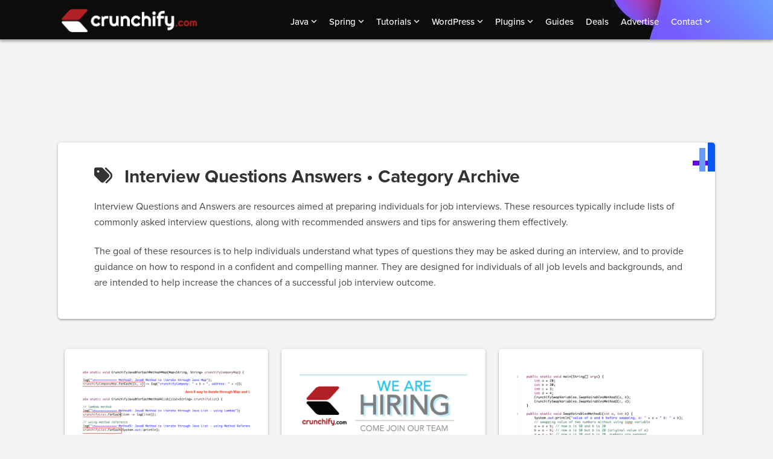

--- FILE ---
content_type: text/html; charset=UTF-8
request_url: https://crunchify.com/category/interview/page/2/
body_size: 13908
content:
<!DOCTYPE html>
<html lang="en-US">
<head >
<meta charset="UTF-8" />
<meta name="viewport" content="width=device-width, initial-scale=1" />
<meta name='robots' content='index, follow, max-image-preview:large, max-snippet:-1, max-video-preview:-1' />

	<!-- This site is optimized with the Yoast SEO plugin v26.7 - https://yoast.com/wordpress/plugins/seo/ -->
	<title>Interview Questions Answers Archives &#8226; Page 2 of 2 • Crunchify</title>
	<meta name="description" content="Interview Questions and Answers are resources aimed at preparing individuals for job interviews. These resources typically include lists of commonly asked interview questions, along with recommended answers and tips for answering them effectively. The goal of these resources is to help individuals understand what types of questions they may be asked during an interview, and to provide guidance on how to respond in a confident and compelling manner. They are designed for individuals of all job levels and backgrounds, and are intended to help increase the chances of a successful job interview outcome." />
	<link rel="canonical" href="https://crunchify.com/category/interview/page/2/" />
	<link rel="prev" href="https://crunchify.com/category/interview/" />
	<meta property="og:locale" content="en_US" />
	<meta property="og:type" content="article" />
	<meta property="og:title" content="Interview Questions Answers Archives &#8226; Page 2 of 2 • Crunchify" />
	<meta property="og:description" content="Interview Questions and Answers are resources aimed at preparing individuals for job interviews. These resources typically include lists of commonly asked interview questions, along with recommended answers and tips for answering them effectively. The goal of these resources is to help individuals understand what types of questions they may be asked during an interview, and to provide guidance on how to respond in a confident and compelling manner. They are designed for individuals of all job levels and backgrounds, and are intended to help increase the chances of a successful job interview outcome." />
	<meta property="og:url" content="https://crunchify.com/category/interview/" />
	<meta property="og:site_name" content="Crunchify" />
	<meta property="og:image" content="https://crunchify.com/wp-content/uploads/2018/12/Crunchify.com-Cover.png" />
	<meta property="og:image:width" content="2560" />
	<meta property="og:image:height" content="1363" />
	<meta property="og:image:type" content="image/png" />
	<meta name="twitter:card" content="summary_large_image" />
	<meta name="twitter:site" content="@Crunchify" />
	<script type="application/ld+json" class="yoast-schema-graph">{"@context":"https://schema.org","@graph":[{"@type":"CollectionPage","@id":"https://crunchify.com/category/interview/","url":"https://crunchify.com/category/interview/page/2/","name":"Interview Questions Answers Archives &#8226; Page 2 of 2 • Crunchify","isPartOf":{"@id":"https://crunchify.com/#website"},"primaryImageOfPage":{"@id":"https://crunchify.com/category/interview/page/2/#primaryimage"},"image":{"@id":"https://crunchify.com/category/interview/page/2/#primaryimage"},"thumbnailUrl":"https://crunchify.com/wp-content/uploads/2016/02/Iterate-through-Map-and-List-in-Java8-Crunchify-Tutorial.png","description":"Interview Questions and Answers are resources aimed at preparing individuals for job interviews. These resources typically include lists of commonly asked interview questions, along with recommended answers and tips for answering them effectively. The goal of these resources is to help individuals understand what types of questions they may be asked during an interview, and to provide guidance on how to respond in a confident and compelling manner. They are designed for individuals of all job levels and backgrounds, and are intended to help increase the chances of a successful job interview outcome.","breadcrumb":{"@id":"https://crunchify.com/category/interview/page/2/#breadcrumb"},"inLanguage":"en-US"},{"@type":"ImageObject","inLanguage":"en-US","@id":"https://crunchify.com/category/interview/page/2/#primaryimage","url":"https://crunchify.com/wp-content/uploads/2016/02/Iterate-through-Map-and-List-in-Java8-Crunchify-Tutorial.png","contentUrl":"https://crunchify.com/wp-content/uploads/2016/02/Iterate-through-Map-and-List-in-Java8-Crunchify-Tutorial.png","width":1466,"height":558},{"@type":"BreadcrumbList","@id":"https://crunchify.com/category/interview/page/2/#breadcrumb","itemListElement":[{"@type":"ListItem","position":1,"name":"Crunchify","item":"https://crunchify.com/"},{"@type":"ListItem","position":2,"name":"Interview Questions Answers"}]},{"@type":"WebSite","@id":"https://crunchify.com/#website","url":"https://crunchify.com/","name":"Crunchify","description":"Largest free Technical and Blogging resource site for Beginner. We help clients transform their great ideas into reality!","publisher":{"@id":"https://crunchify.com/#organization"},"potentialAction":[{"@type":"SearchAction","target":{"@type":"EntryPoint","urlTemplate":"https://crunchify.com/search/?q={search_term_string}"},"query-input":{"@type":"PropertyValueSpecification","valueRequired":true,"valueName":"search_term_string"}}],"inLanguage":"en-US"},{"@type":"Organization","@id":"https://crunchify.com/#organization","name":"Crunchify, LLC","url":"https://crunchify.com/","logo":{"@type":"ImageObject","inLanguage":"en-US","@id":"https://crunchify.com/#/schema/logo/image/","url":"https://crunchify.com/wp-content/uploads/2023/01/crunchify.png","contentUrl":"https://crunchify.com/wp-content/uploads/2023/01/crunchify.png","width":1024,"height":1024,"caption":"Crunchify, LLC"},"image":{"@id":"https://crunchify.com/#/schema/logo/image/"},"sameAs":["https://www.facebook.com/Crunchify","https://x.com/Crunchify","https://www.pinterest.com/Crunchify","https://www.youtube.com/@_crunchify"]}]}</script>
	<!-- / Yoast SEO plugin. -->


<link rel='dns-prefetch' href='//ajax.googleapis.com' />
<link rel='dns-prefetch' href='//cdnjs.cloudflare.com' />
<link rel="alternate" type="application/rss+xml" title="Crunchify &raquo; Feed" href="https://crunchify.com/feed/" />
<link rel="alternate" type="application/rss+xml" title="Crunchify &raquo; Comments Feed" href="https://crunchify.com/comments/feed/" />
<style id='wp-img-auto-sizes-contain-inline-css'>
img:is([sizes=auto i],[sizes^="auto," i]){contain-intrinsic-size:3000px 1500px}
/*# sourceURL=wp-img-auto-sizes-contain-inline-css */
</style>
<link rel='stylesheet' id='genesis-blocks-style-css-css' href='https://crunchify.com/wp-content/plugins/genesis-blocks/dist/style-blocks.build.css?ver=1764947840' media='all' />
<link rel='stylesheet' id='crunchify-v3-css' href='https://crunchify.com/wp-content/themes/crunchify-v3/style.css?ver=10.4.0.8' media='all' />
<style id='crunchify-v3-inline-css'>

		a,
		h4,
		h5,
		button,
		input[type="button"],
		input[type="reset"],
		input[type="submit"],		
		.authority-subtitle,
		.button,
		.genesis-nav-menu .highlight a,
		.more-link,
		.entry-title a:focus,
		.entry-title a:hover,
		.genesis-nav-menu a:focus,
		.genesis-nav-menu a:hover,
		.genesis-nav-menu .current-menu-item > a,
		.genesis-nav-menu .sub-menu .current-menu-item > a:focus,
		.genesis-nav-menu .sub-menu .current-menu-item > a:hover,
		.genesis-responsive-menu .genesis-nav-menu a:focus,
		.genesis-responsive-menu .genesis-nav-menu a:hover,
		.menu-toggle:focus,
		.menu-toggle:hover,
		.site-container div.wpforms-container-full .wpforms-form input[type="submit"],
		.site-container div.wpforms-container-full .wpforms-form button[type="submit"],
		.sub-menu-toggle:focus,
		.sub-menu-toggle:hover {
			color: #b11f24;
		}

		button,
		input[type="button"],
		input[type="reset"],
		input[type="submit"],
		.button,
		.genesis-nav-menu .highlight a,
		.more-link,
		.site-container div.wpforms-container-full .wpforms-form input[type="submit"],
		.site-container div.wpforms-container-full .wpforms-form button[type="submit"] {
			border-color: #b11f24;
		}

		.enews-widget::after,
		.sidebar .enews-widget:nth-child(2n+1)::after {
			background: #b11f24;
		}

		button.primary,
		input[type="button"].primary,
		input[type="reset"].primary,
		input[type="submit"].primary,
		.authority-top-banner,
		.button.primary,
		.more-link,
		.sidebar .enews-widget input[type="submit"],
		.enews-widget input[type="submit"] {
			background-color: #b11f24;
			color: #ffffff;
		}

		.authority-top-banner a,
		.authority-top-banner a:focus,
		.authority-top-banner a:hover,
		#authority-top-banner-close,
		#authority-top-banner-close:focus,
		#authority-top-banner-close:hover {
			color: #ffffff;
		}

		.archive-pagination .pagination-next > a,
		.archive-pagination .pagination-previous > a,
		.menu-toggle,
		.sub-menu-toggle {
			border-color: #b11f24;
			color: #b11f24;
		}

		a.button:focus,
		a.button:hover,
		button:focus,
		button:hover,
		input[type="button"]:focus,
		input[type="button"]:hover,
		input[type="reset"]:focus,
		input[type="reset"]:hover,
		input[type="submit"]:focus,
		input[type="submit"]:hover,
		.archive-pagination li a:focus,
		.archive-pagination li a:hover,
		.archive-pagination .active a,
		.archive-pagination .pagination-next > a:focus,
		.archive-pagination .pagination-next > a:hover,
		.archive-pagination .pagination-previous > a:focus,
		.archive-pagination .pagination-previous > a:hover,
		.button:focus,
		.button:hover,
		.enews-widget input[type="submit"]:focus,
		.enews-widget input[type="submit"]:hover,
		.genesis-nav-menu .highlight a:focus,
		.genesis-nav-menu .highlight a:hover,
		.menu-toggle:focus,
		.menu-toggle:hover,
		.more-link:focus,
		.more-link:hover,
		.sidebar .enews-widget input[type="submit"]:focus,
		.sidebar .enews-widget input[type="submit"]:hover,
		.site-container div.wpforms-container-full .wpforms-form input[type="submit"]:focus,
		.site-container div.wpforms-container-full .wpforms-form input[type="submit"]:hover,
		.site-container div.wpforms-container-full .wpforms-form button[type="submit"]:focus,
		.site-container div.wpforms-container-full .wpforms-form button[type="submit"]:hover,
		.sub-menu-toggle:focus,
		.sub-menu-toggle:hover {
			background-color: #c53338;
			border-color: #c53338;
			color: #ffffff;
		}
		
/*# sourceURL=crunchify-v3-inline-css */
</style>
<style id='wp-block-library-inline-css'>
:root{--wp-block-synced-color:#7a00df;--wp-block-synced-color--rgb:122,0,223;--wp-bound-block-color:var(--wp-block-synced-color);--wp-editor-canvas-background:#ddd;--wp-admin-theme-color:#007cba;--wp-admin-theme-color--rgb:0,124,186;--wp-admin-theme-color-darker-10:#006ba1;--wp-admin-theme-color-darker-10--rgb:0,107,160.5;--wp-admin-theme-color-darker-20:#005a87;--wp-admin-theme-color-darker-20--rgb:0,90,135;--wp-admin-border-width-focus:2px}@media (min-resolution:192dpi){:root{--wp-admin-border-width-focus:1.5px}}.wp-element-button{cursor:pointer}:root .has-very-light-gray-background-color{background-color:#eee}:root .has-very-dark-gray-background-color{background-color:#313131}:root .has-very-light-gray-color{color:#eee}:root .has-very-dark-gray-color{color:#313131}:root .has-vivid-green-cyan-to-vivid-cyan-blue-gradient-background{background:linear-gradient(135deg,#00d084,#0693e3)}:root .has-purple-crush-gradient-background{background:linear-gradient(135deg,#34e2e4,#4721fb 50%,#ab1dfe)}:root .has-hazy-dawn-gradient-background{background:linear-gradient(135deg,#faaca8,#dad0ec)}:root .has-subdued-olive-gradient-background{background:linear-gradient(135deg,#fafae1,#67a671)}:root .has-atomic-cream-gradient-background{background:linear-gradient(135deg,#fdd79a,#004a59)}:root .has-nightshade-gradient-background{background:linear-gradient(135deg,#330968,#31cdcf)}:root .has-midnight-gradient-background{background:linear-gradient(135deg,#020381,#2874fc)}:root{--wp--preset--font-size--normal:16px;--wp--preset--font-size--huge:42px}.has-regular-font-size{font-size:1em}.has-larger-font-size{font-size:2.625em}.has-normal-font-size{font-size:var(--wp--preset--font-size--normal)}.has-huge-font-size{font-size:var(--wp--preset--font-size--huge)}.has-text-align-center{text-align:center}.has-text-align-left{text-align:left}.has-text-align-right{text-align:right}.has-fit-text{white-space:nowrap!important}#end-resizable-editor-section{display:none}.aligncenter{clear:both}.items-justified-left{justify-content:flex-start}.items-justified-center{justify-content:center}.items-justified-right{justify-content:flex-end}.items-justified-space-between{justify-content:space-between}.screen-reader-text{border:0;clip-path:inset(50%);height:1px;margin:-1px;overflow:hidden;padding:0;position:absolute;width:1px;word-wrap:normal!important}.screen-reader-text:focus{background-color:#ddd;clip-path:none;color:#444;display:block;font-size:1em;height:auto;left:5px;line-height:normal;padding:15px 23px 14px;text-decoration:none;top:5px;width:auto;z-index:100000}html :where(.has-border-color){border-style:solid}html :where([style*=border-top-color]){border-top-style:solid}html :where([style*=border-right-color]){border-right-style:solid}html :where([style*=border-bottom-color]){border-bottom-style:solid}html :where([style*=border-left-color]){border-left-style:solid}html :where([style*=border-width]){border-style:solid}html :where([style*=border-top-width]){border-top-style:solid}html :where([style*=border-right-width]){border-right-style:solid}html :where([style*=border-bottom-width]){border-bottom-style:solid}html :where([style*=border-left-width]){border-left-style:solid}html :where(img[class*=wp-image-]){height:auto;max-width:100%}:where(figure){margin:0 0 1em}html :where(.is-position-sticky){--wp-admin--admin-bar--position-offset:var(--wp-admin--admin-bar--height,0px)}@media screen and (max-width:600px){html :where(.is-position-sticky){--wp-admin--admin-bar--position-offset:0px}}

/*# sourceURL=wp-block-library-inline-css */
</style><style id='global-styles-inline-css'>
:root{--wp--preset--aspect-ratio--square: 1;--wp--preset--aspect-ratio--4-3: 4/3;--wp--preset--aspect-ratio--3-4: 3/4;--wp--preset--aspect-ratio--3-2: 3/2;--wp--preset--aspect-ratio--2-3: 2/3;--wp--preset--aspect-ratio--16-9: 16/9;--wp--preset--aspect-ratio--9-16: 9/16;--wp--preset--color--black: #000000;--wp--preset--color--cyan-bluish-gray: #abb8c3;--wp--preset--color--white: #ffffff;--wp--preset--color--pale-pink: #f78da7;--wp--preset--color--vivid-red: #cf2e2e;--wp--preset--color--luminous-vivid-orange: #ff6900;--wp--preset--color--luminous-vivid-amber: #fcb900;--wp--preset--color--light-green-cyan: #7bdcb5;--wp--preset--color--vivid-green-cyan: #00d084;--wp--preset--color--pale-cyan-blue: #8ed1fc;--wp--preset--color--vivid-cyan-blue: #0693e3;--wp--preset--color--vivid-purple: #9b51e0;--wp--preset--color--theme-primary: #b11f24;--wp--preset--gradient--vivid-cyan-blue-to-vivid-purple: linear-gradient(135deg,rgb(6,147,227) 0%,rgb(155,81,224) 100%);--wp--preset--gradient--light-green-cyan-to-vivid-green-cyan: linear-gradient(135deg,rgb(122,220,180) 0%,rgb(0,208,130) 100%);--wp--preset--gradient--luminous-vivid-amber-to-luminous-vivid-orange: linear-gradient(135deg,rgb(252,185,0) 0%,rgb(255,105,0) 100%);--wp--preset--gradient--luminous-vivid-orange-to-vivid-red: linear-gradient(135deg,rgb(255,105,0) 0%,rgb(207,46,46) 100%);--wp--preset--gradient--very-light-gray-to-cyan-bluish-gray: linear-gradient(135deg,rgb(238,238,238) 0%,rgb(169,184,195) 100%);--wp--preset--gradient--cool-to-warm-spectrum: linear-gradient(135deg,rgb(74,234,220) 0%,rgb(151,120,209) 20%,rgb(207,42,186) 40%,rgb(238,44,130) 60%,rgb(251,105,98) 80%,rgb(254,248,76) 100%);--wp--preset--gradient--blush-light-purple: linear-gradient(135deg,rgb(255,206,236) 0%,rgb(152,150,240) 100%);--wp--preset--gradient--blush-bordeaux: linear-gradient(135deg,rgb(254,205,165) 0%,rgb(254,45,45) 50%,rgb(107,0,62) 100%);--wp--preset--gradient--luminous-dusk: linear-gradient(135deg,rgb(255,203,112) 0%,rgb(199,81,192) 50%,rgb(65,88,208) 100%);--wp--preset--gradient--pale-ocean: linear-gradient(135deg,rgb(255,245,203) 0%,rgb(182,227,212) 50%,rgb(51,167,181) 100%);--wp--preset--gradient--electric-grass: linear-gradient(135deg,rgb(202,248,128) 0%,rgb(113,206,126) 100%);--wp--preset--gradient--midnight: linear-gradient(135deg,rgb(2,3,129) 0%,rgb(40,116,252) 100%);--wp--preset--font-size--small: 12px;--wp--preset--font-size--medium: 20px;--wp--preset--font-size--large: 20px;--wp--preset--font-size--x-large: 42px;--wp--preset--font-size--normal: 16px;--wp--preset--font-size--larger: 24px;--wp--preset--spacing--20: 0.44rem;--wp--preset--spacing--30: 0.67rem;--wp--preset--spacing--40: 1rem;--wp--preset--spacing--50: 1.5rem;--wp--preset--spacing--60: 2.25rem;--wp--preset--spacing--70: 3.38rem;--wp--preset--spacing--80: 5.06rem;--wp--preset--shadow--natural: 6px 6px 9px rgba(0, 0, 0, 0.2);--wp--preset--shadow--deep: 12px 12px 50px rgba(0, 0, 0, 0.4);--wp--preset--shadow--sharp: 6px 6px 0px rgba(0, 0, 0, 0.2);--wp--preset--shadow--outlined: 6px 6px 0px -3px rgb(255, 255, 255), 6px 6px rgb(0, 0, 0);--wp--preset--shadow--crisp: 6px 6px 0px rgb(0, 0, 0);}:where(.is-layout-flex){gap: 0.5em;}:where(.is-layout-grid){gap: 0.5em;}body .is-layout-flex{display: flex;}.is-layout-flex{flex-wrap: wrap;align-items: center;}.is-layout-flex > :is(*, div){margin: 0;}body .is-layout-grid{display: grid;}.is-layout-grid > :is(*, div){margin: 0;}:where(.wp-block-columns.is-layout-flex){gap: 2em;}:where(.wp-block-columns.is-layout-grid){gap: 2em;}:where(.wp-block-post-template.is-layout-flex){gap: 1.25em;}:where(.wp-block-post-template.is-layout-grid){gap: 1.25em;}.has-black-color{color: var(--wp--preset--color--black) !important;}.has-cyan-bluish-gray-color{color: var(--wp--preset--color--cyan-bluish-gray) !important;}.has-white-color{color: var(--wp--preset--color--white) !important;}.has-pale-pink-color{color: var(--wp--preset--color--pale-pink) !important;}.has-vivid-red-color{color: var(--wp--preset--color--vivid-red) !important;}.has-luminous-vivid-orange-color{color: var(--wp--preset--color--luminous-vivid-orange) !important;}.has-luminous-vivid-amber-color{color: var(--wp--preset--color--luminous-vivid-amber) !important;}.has-light-green-cyan-color{color: var(--wp--preset--color--light-green-cyan) !important;}.has-vivid-green-cyan-color{color: var(--wp--preset--color--vivid-green-cyan) !important;}.has-pale-cyan-blue-color{color: var(--wp--preset--color--pale-cyan-blue) !important;}.has-vivid-cyan-blue-color{color: var(--wp--preset--color--vivid-cyan-blue) !important;}.has-vivid-purple-color{color: var(--wp--preset--color--vivid-purple) !important;}.has-black-background-color{background-color: var(--wp--preset--color--black) !important;}.has-cyan-bluish-gray-background-color{background-color: var(--wp--preset--color--cyan-bluish-gray) !important;}.has-white-background-color{background-color: var(--wp--preset--color--white) !important;}.has-pale-pink-background-color{background-color: var(--wp--preset--color--pale-pink) !important;}.has-vivid-red-background-color{background-color: var(--wp--preset--color--vivid-red) !important;}.has-luminous-vivid-orange-background-color{background-color: var(--wp--preset--color--luminous-vivid-orange) !important;}.has-luminous-vivid-amber-background-color{background-color: var(--wp--preset--color--luminous-vivid-amber) !important;}.has-light-green-cyan-background-color{background-color: var(--wp--preset--color--light-green-cyan) !important;}.has-vivid-green-cyan-background-color{background-color: var(--wp--preset--color--vivid-green-cyan) !important;}.has-pale-cyan-blue-background-color{background-color: var(--wp--preset--color--pale-cyan-blue) !important;}.has-vivid-cyan-blue-background-color{background-color: var(--wp--preset--color--vivid-cyan-blue) !important;}.has-vivid-purple-background-color{background-color: var(--wp--preset--color--vivid-purple) !important;}.has-black-border-color{border-color: var(--wp--preset--color--black) !important;}.has-cyan-bluish-gray-border-color{border-color: var(--wp--preset--color--cyan-bluish-gray) !important;}.has-white-border-color{border-color: var(--wp--preset--color--white) !important;}.has-pale-pink-border-color{border-color: var(--wp--preset--color--pale-pink) !important;}.has-vivid-red-border-color{border-color: var(--wp--preset--color--vivid-red) !important;}.has-luminous-vivid-orange-border-color{border-color: var(--wp--preset--color--luminous-vivid-orange) !important;}.has-luminous-vivid-amber-border-color{border-color: var(--wp--preset--color--luminous-vivid-amber) !important;}.has-light-green-cyan-border-color{border-color: var(--wp--preset--color--light-green-cyan) !important;}.has-vivid-green-cyan-border-color{border-color: var(--wp--preset--color--vivid-green-cyan) !important;}.has-pale-cyan-blue-border-color{border-color: var(--wp--preset--color--pale-cyan-blue) !important;}.has-vivid-cyan-blue-border-color{border-color: var(--wp--preset--color--vivid-cyan-blue) !important;}.has-vivid-purple-border-color{border-color: var(--wp--preset--color--vivid-purple) !important;}.has-vivid-cyan-blue-to-vivid-purple-gradient-background{background: var(--wp--preset--gradient--vivid-cyan-blue-to-vivid-purple) !important;}.has-light-green-cyan-to-vivid-green-cyan-gradient-background{background: var(--wp--preset--gradient--light-green-cyan-to-vivid-green-cyan) !important;}.has-luminous-vivid-amber-to-luminous-vivid-orange-gradient-background{background: var(--wp--preset--gradient--luminous-vivid-amber-to-luminous-vivid-orange) !important;}.has-luminous-vivid-orange-to-vivid-red-gradient-background{background: var(--wp--preset--gradient--luminous-vivid-orange-to-vivid-red) !important;}.has-very-light-gray-to-cyan-bluish-gray-gradient-background{background: var(--wp--preset--gradient--very-light-gray-to-cyan-bluish-gray) !important;}.has-cool-to-warm-spectrum-gradient-background{background: var(--wp--preset--gradient--cool-to-warm-spectrum) !important;}.has-blush-light-purple-gradient-background{background: var(--wp--preset--gradient--blush-light-purple) !important;}.has-blush-bordeaux-gradient-background{background: var(--wp--preset--gradient--blush-bordeaux) !important;}.has-luminous-dusk-gradient-background{background: var(--wp--preset--gradient--luminous-dusk) !important;}.has-pale-ocean-gradient-background{background: var(--wp--preset--gradient--pale-ocean) !important;}.has-electric-grass-gradient-background{background: var(--wp--preset--gradient--electric-grass) !important;}.has-midnight-gradient-background{background: var(--wp--preset--gradient--midnight) !important;}.has-small-font-size{font-size: var(--wp--preset--font-size--small) !important;}.has-medium-font-size{font-size: var(--wp--preset--font-size--medium) !important;}.has-large-font-size{font-size: var(--wp--preset--font-size--large) !important;}.has-x-large-font-size{font-size: var(--wp--preset--font-size--x-large) !important;}
/*# sourceURL=global-styles-inline-css */
</style>

<style id='classic-theme-styles-inline-css'>
/*! This file is auto-generated */
.wp-block-button__link{color:#fff;background-color:#32373c;border-radius:9999px;box-shadow:none;text-decoration:none;padding:calc(.667em + 2px) calc(1.333em + 2px);font-size:1.125em}.wp-block-file__button{background:#32373c;color:#fff;text-decoration:none}
/*# sourceURL=/wp-includes/css/classic-themes.min.css */
</style>
<link rel='stylesheet' id='crunchify-v3-gutenberg-css' href='https://crunchify.com/wp-content/themes/crunchify-v3/lib/gutenberg/front-end.css?ver=10.4.0.8' media='all' />
<style id='crunchify-v3-gutenberg-inline-css'>
.ab-block-post-grid a.ab-block-post-grid-more-link,
.ab-block-post-grid .ab-post-grid-items .ab-block-post-grid-title a:focus,
.ab-block-post-grid .ab-post-grid-items .ab-block-post-grid-title a:hover,
.wp-block-image.vertical-caption figcaption a:focus,
.wp-block-image.vertical-caption figcaption a:hover {
	color: #b11f24;
}

.site-container .ab-button,
.site-container .ab-newsletter-submit,
.site-container .ab-newsletter-submit:hover,
.site-container .wp-block-button .wp-block-button__link,
.wp-block-media-text .wp-block-media-text__media::after,
.wp-block-image.stylized-background::after {
	background-color: #b11f24;
}

.site-container .ab-button,
.wp-block-button .wp-block-button__link:not(.has-background),
.wp-block-button .wp-block-button__link:not(.has-background):focus,
.wp-block-button .wp-block-button__link:not(.has-background):hover {
	color: #ffffff;
}

.site-container .wp-block-button.is-style-outline .wp-block-button__link {
	color: #b11f24;
}

.site-container .wp-block-button.is-style-outline .wp-block-button__link:focus,
.site-container .wp-block-button.is-style-outline .wp-block-button__link:hover {
	color: #d44247;
}

.site-container .wp-block-pullquote.is-style-solid-color {
	background-color: #b11f24;
}		.site-container .has-small-font-size {
			font-size: 12px;
		}		.site-container .has-normal-font-size {
			font-size: 16px;
		}		.site-container .has-large-font-size {
			font-size: 20px;
		}		.site-container .has-larger-font-size {
			font-size: 24px;
		}		.site-container .has-theme-primary-color,
		.site-container .wp-block-button .wp-block-button__link.has-theme-primary-color,
		.site-container .wp-block-button.is-style-outline .wp-block-button__link.has-theme-primary-color {
			color: #b11f24;
		}

		.site-container .has-theme-primary-background-color,
		.site-container .wp-block-button .wp-block-button__link.has-theme-primary-background-color,
		.site-container .wp-block-pullquote.is-style-solid-color.has-theme-primary-background-color {
			background-color: #b11f24;
		}
/*# sourceURL=crunchify-v3-gutenberg-inline-css */
</style>
<style id='generateblocks-inline-css'>
:root{--gb-container-width:1080px;}.gb-container .wp-block-image img{vertical-align:middle;}.gb-grid-wrapper .wp-block-image{margin-bottom:0;}.gb-highlight{background:none;}.gb-shape{line-height:0;}
/*# sourceURL=generateblocks-inline-css */
</style>
<link rel='stylesheet' id='enlighterjs-css' href='https://crunchify.com/wp-content/plugins/enlighter/cache/enlighterjs.min.css?ver=kcEirFLuTtsCP6L' media='all' />
<link rel='stylesheet' id='crunchy-sharing-css' href='https://crunchify.com/wp-content/plugins/crunchy-sharing/static/crunchy-sharing.css?ver=6.2.0' media='all' />
<link rel='stylesheet' id='crunchy-sharing-fontawesome-css' href='https://cdnjs.cloudflare.com/ajax/libs/font-awesome/6.5.1/css/all.min.css?ver=6.9' media='all' />
<script src="https://ajax.googleapis.com/ajax/libs/jquery/3.6.3/jquery.min.js?ver=3.6.3" id="jquery-js"></script>

<link rel="dns-prefetch" href="//crunchify.com">
<link rel="apple-touch-icon" href="https://crunchify.com/apple-touch-icon.png">
<meta http-equiv="refresh" content="300">

<link rel="stylesheet" href="https://use.typekit.net/tdz6syt.css">

<script type="text/javascript">
			(function(){
				var bsa_optimize=document.createElement('script');
				bsa_optimize.type='text/javascript';
				bsa_optimize.async=true;
				bsa_optimize.src='https://cdn4.buysellads.net/pub/crunchify.js?'+(new Date()-new Date()%600000);
				(document.getElementsByTagName('head')[0]||document.getElementsByTagName('body')[0]).appendChild(bsa_optimize);
			})();
		</script>
		<!-- Google tag (gtag.js) -->
		<script async src="https://www.googletagmanager.com/gtag/js?id=G-BC8EV01N02"></script>
		<script>
		  window.dataLayer = window.dataLayer || [];
		  function gtag(){dataLayer.push(arguments);}
		  gtag('js', new Date());
		  gtag('config', 'G-BC8EV01N02');
		</script><!-- This site is optimized and customized by Crunchy Booster - https://crunchify.com/crunchy-booster/ --><link rel="icon" href="https://crunchify.com/wp-content/uploads/2017/07/cropped-favicon-small-1.png" sizes="32x32" />
<link rel="icon" href="https://crunchify.com/wp-content/uploads/2017/07/cropped-favicon-small-1.png" sizes="192x192" />
<link rel="apple-touch-icon" href="https://crunchify.com/wp-content/uploads/2017/07/cropped-favicon-small-1.png" />
<meta name="msapplication-TileImage" content="https://crunchify.com/wp-content/uploads/2017/07/cropped-favicon-small-1.png" />
		<style id="wp-custom-css">
			.gb-block-accordion .gb-accordion-title {
    background: #f5f7fa;
}
.wp-block-media-text {
    background: #f4f4f4;
    margin: 60px 0px 20px;
    border-radius: 10px;
}
.wp-block-media-text .wp-block-media-text__content {
    padding: 0px 4% 0px 0px;
}
.wp-block-buttons>.wp-block-button.wp-block-button__width-50 {
    width: calc(70% - var(--wp--style--block-gap, .5em)*.5);
}
.wp-block-media-text .wp-block-media-text__content {
    margin-left: 15%;
    font-size: 16px;
}

.page-id-14439 .wp-block-media-text, .page-id-14415 .wp-block-media-text {
    background: #fff;    
}
.page-id-14439 .entry, .page-id-14415 .entry, .page-id-14452 .entry {
    background: #fff;
    padding: 40px 50px 55px;
}

.page-id-14439 .wp-block-media-text .wp-block-media-text__media::after {
    display: none !important;
}
.page-id-14415 .wp-block-media-text .wp-block-media-text__media::after {
    display: none !important;
}
.page-id-14439 .entry-title, .page-id-14415 .entry-title,
.page-id-14452 .entry-title {
		margin: 15px;
  	font-size: 42px;
}
.page-id-14439 .site-inner, .page-id-14415 .site-inner,
.page-id-14452 .site-inner {
	padding: 60px 0px 1px 0px;
}

.page-id-14452 .wp-block-media-text {
    background: #fff;    
}
.page-id-14452 .wp-block-media-text .wp-block-media-text__media img{
    box-shadow: none;
    border: 0px;
    max-width: fit-content;
    vertical-align: top;
}
.page-id-14415 .topbanner,.page-id-14452 .topbanner, .page-id-14439 .topbanner, .page-id-14415 .adsense-leadin-footer, .page-id-14439 .adsense-leadin-footer,.page-id-14452 .adsense-leadin-footer, .page-id-14415 .beforefooter, .page-id-14439 .beforefooter, .page-id-14452 .beforefooter {
	display: none;
}

@media only screen and (max-width: 800px) {
	
	.wp-block-media-text .wp-block-media-text__content {
    margin-left: 15px;
	}
	.wp-block-buttons>.wp-block-button.wp-block-button__width-50 {
    margin-bottom: 10px;
}
	body .is-layout-flex {
    display: inherit;
}
.page-id-14415 .entry, .page-id-14439 .entry, .page-id-14452 .entry {
    padding: 10px 10px 55px;
}
}
		</style>
		</head>
<body class="archive paged category category-interview category-8067 wp-custom-logo wp-embed-responsive paged-2 category-paged-2 wp-theme-genesis wp-child-theme-crunchify-v3 header-full-width authority-grid genesis-breadcrumbs-hidden has-featured-images"><ul class="genesis-skip-link"><li><a href="#genesis-content" class="screen-reader-shortcut"> Skip to main content</a></li><li><a href="#footer" class="screen-reader-shortcut"> Skip to footer</a></li></ul><div class="site-container"><h2 id="additional-menu-label" class="screen-reader-text">Additional menu</h2><header class="site-header"><div class="wrap"><div class="title-area"><a href="https://crunchify.com/" class="custom-logo-link" rel="home"><img width="946" height="173" src="https://crunchify.com/wp-content/uploads/2020/09/Crunchify-Header-Logo.png" class="custom-logo" alt="Crunchify Header Logo" decoding="async" fetchpriority="high" srcset="https://crunchify.com/wp-content/uploads/2020/09/Crunchify-Header-Logo.png 946w, https://crunchify.com/wp-content/uploads/2020/09/Crunchify-Header-Logo-768x140.png 768w" sizes="(max-width: 946px) 100vw, 946px" /></a><p class="site-title">Crunchify</p><p class="site-description">Largest free Technical and Blogging resource site for Beginner. We help clients transform their great ideas into reality!</p></div><nav class="nav-primary" aria-label="Main" id="genesis-nav-primary"><div class="wrap"><ul id="menu-main" class="menu genesis-nav-menu menu-primary js-superfish"><li id="menu-item-13068" class="menu-item menu-item-type-taxonomy menu-item-object-category menu-item-has-children menu-item-13068"><a href="https://crunchify.com/category/java-tutorials/" title="More than 600 Working Java Tutorials for Beginner and Pro."><span >Java <i class="fa-solid fa-angle-down fa-xs"></i></span></a>
<ul class="sub-menu">
	<li id="menu-item-13046" class="menu-item menu-item-type-post_type menu-item-object-post menu-item-13046"><a href="https://crunchify.com/what-is-an-abstract-class-and-abstract-method-in-java-when-should-i-use-it/"><span >Abstract Class &#038; Method</span></a></li>
	<li id="menu-item-13047" class="menu-item menu-item-type-post_type menu-item-object-post menu-item-13047"><a href="https://crunchify.com/fundamentals-of-java-static-methods-and-variables/"><span >Static Methods &#038; Variables</span></a></li>
	<li id="menu-item-13048" class="menu-item menu-item-type-post_type menu-item-object-post menu-item-13048"><a href="https://crunchify.com/create-simple-pojo-and-multiple-java-reflection-examples/"><span >Java Reflection Tutorial</span></a></li>
	<li id="menu-item-13050" class="menu-item menu-item-type-post_type menu-item-object-post menu-item-13050"><a href="https://crunchify.com/why-and-for-what-should-i-use-enum-java-enum-examples/"><span >Java eNum Introduction</span></a></li>
	<li id="menu-item-13049" class="menu-item menu-item-type-post_type menu-item-object-post menu-item-13049"><a href="https://crunchify.com/what-is-an-interface-in-java-how-its-used-java-tutorial-example-attached/"><span >What is Java Interface</span></a></li>
	<li id="menu-item-13041" class="menu-item menu-item-type-post_type menu-item-object-post menu-item-13041"><a href="https://crunchify.com/top-10-java-interview-questions-answers-must-read-before-appearing-for-any-java-interview/"><span >Top 10 Java Interview Q&#038;A</span></a></li>
	<li id="menu-item-12986" class="menu-item menu-item-type-post_type menu-item-object-post menu-item-12986"><a href="https://crunchify.com/different-ways-to-get-url-response-in-java-get-post-calls/"><span >HTTP GET/POST request</span></a></li>
	<li id="menu-item-12255" class="menu-item menu-item-type-taxonomy menu-item-object-post_tag menu-item-12255"><a href="https://crunchify.com/tag/java8/"><span >Java8 Tutorials</span></a></li>
	<li id="menu-item-13034" class="menu-item menu-item-type-taxonomy menu-item-object-post_tag menu-item-13034"><a href="https://crunchify.com/tag/java-production-utility/"><span >Java Prod Ready Utilities</span></a></li>
</ul>
</li>
<li id="menu-item-6447" class="menu-item menu-item-type-taxonomy menu-item-object-category menu-item-has-children menu-item-6447"><a href="https://crunchify.com/category/spring-mvc/" title="Top Spring MVC Tutorials and Tips for Beginner and Pro."><span >Spring <i class="fa-solid fa-angle-down fa-xs"></i></span></a>
<ul class="sub-menu">
	<li id="menu-item-13212" class="menu-item menu-item-type-post_type menu-item-object-post menu-item-13212"><a href="https://crunchify.com/simplest-spring-mvc-hello-world-example-tutorial-spring-model-view-controller-tips/"><span >1st Spring MVC Tutorial</span></a></li>
	<li id="menu-item-13213" class="menu-item menu-item-type-post_type menu-item-object-post menu-item-13213"><a href="https://crunchify.com/java-spring-boot-tutorials/"><span >1st Spring Boot Tutorial</span></a></li>
	<li id="menu-item-5898" class="menu-item menu-item-type-taxonomy menu-item-object-category menu-item-5898"><a href="https://crunchify.com/category/apache-tomcat/" title="Best Apache Tomcat Tutorials and Hacks"><span >Apache Tomcat Tutorials</span></a></li>
	<li id="menu-item-12960" class="menu-item menu-item-type-taxonomy menu-item-object-post_tag menu-item-12960"><a href="https://crunchify.com/tag/spring-boot/"><span >All Spring Boot Tutorials</span></a></li>
	<li id="menu-item-10504" class="menu-item menu-item-type-custom menu-item-object-custom menu-item-10504"><a href="https://crunchify.com/tag/maven/"><span >All Maven Tutorials</span></a></li>
	<li id="menu-item-5839" class="menu-item menu-item-type-taxonomy menu-item-object-category menu-item-5839"><a href="https://crunchify.com/category/eclipse/" title="More than 100 Eclipse Tips and Tutorials"><span >Eclipse IDE Tutorials</span></a></li>
</ul>
</li>
<li id="menu-item-13031" class="menu-item menu-item-type-custom menu-item-object-custom menu-item-has-children menu-item-13031"><a href="#" title="Checkout list of all Ansible, Github, MacOS, JSON, IntelliJ Tutorials."><span >Tutorials <i class="fa-solid fa-angle-down fa-xs"></i></span></a>
<ul class="sub-menu">
	<li id="menu-item-13033" class="menu-item menu-item-type-taxonomy menu-item-object-post_tag menu-item-13033"><a href="https://crunchify.com/tag/github/"><span >GitHub Tutorials</span></a></li>
	<li id="menu-item-8022" class="menu-item menu-item-type-custom menu-item-object-custom menu-item-8022"><a href="https://crunchify.com/category/apple-macos/" title="Mac OSX Tips and Tricks"><span >MacOS Tutorials</span></a></li>
	<li id="menu-item-12571" class="menu-item menu-item-type-taxonomy menu-item-object-post_tag menu-item-12571"><a href="https://crunchify.com/tag/ansible/"><span >Ansible Tutorials</span></a></li>
	<li id="menu-item-13053" class="menu-item menu-item-type-taxonomy menu-item-object-post_tag menu-item-13053"><a href="https://crunchify.com/tag/intellij-ide/"><span >IntelliJ IDE Tutorials</span></a></li>
	<li id="menu-item-5902" class="menu-item menu-item-type-taxonomy menu-item-object-category menu-item-5902"><a href="https://crunchify.com/category/json/" title="JSON and JQuery Tutorials"><span >JSON Tutorials</span></a></li>
	<li id="menu-item-5900" class="menu-item menu-item-type-taxonomy menu-item-object-category menu-item-5900"><a href="https://crunchify.com/category/javascript-jquery/"><span >JavaScript Tutorials</span></a></li>
</ul>
</li>
<li id="menu-item-10515" class="menu-item menu-item-type-taxonomy menu-item-object-category menu-item-has-children menu-item-10515"><a href="https://crunchify.com/category/wordpress/" title="More than 600 WordPress Tips and Tricks for Beginner."><span >WordPress <i class="fa-solid fa-angle-down fa-xs"></i></span></a>
<ul class="sub-menu">
	<li id="menu-item-13045" class="menu-item menu-item-type-post_type menu-item-object-post menu-item-13045"><a href="https://crunchify.com/how-to-start-your-first-self-hosted-wordpress-blog-get-your-domain-and-beginner-tips/"><span >Start Your 1st Blog</span></a></li>
	<li id="menu-item-13051" class="menu-item menu-item-type-post_type menu-item-object-post menu-item-13051"><a href="https://crunchify.com/15-essential-settings-and-optimization-tasks-after-installing-wordpress/"><span >15 WP Optimization Tips</span></a></li>
	<li id="menu-item-10506" class="menu-item menu-item-type-custom menu-item-object-custom menu-item-has-children menu-item-10506"><a href="https://crunchify.com/category/genesis-framework/" title="One of the best WordPress themes and customization Tips and Tricks."><span >GenesisWP <i class="fa-solid fa-angle-right fa-xs"></i></span></a>
	<ul class="sub-menu">
		<li id="menu-item-13214" class="menu-item menu-item-type-post_type menu-item-object-post menu-item-13214"><a href="https://crunchify.com/how-to-add-grid-layout-on-homepage-in-wordpress-genesis-framework-child-theme/" title="How to add Grid Layout on HomePage? Same as Crunchify HomePage?"><span >Add Grid to HomePage</span></a></li>
		<li id="menu-item-13215" class="menu-item menu-item-type-post_type menu-item-object-post menu-item-13215"><a href="https://crunchify.com/how-to-modify-404-page-not-found-template-for-wordpress-genesis-framework-theme/" title="How to modify 404 Page Not Found template for WordPress Genesis Framework Theme?"><span >Modify 404 Page</span></a></li>
		<li id="menu-item-13042" class="menu-item menu-item-type-taxonomy menu-item-object-post_tag menu-item-13042"><a href="https://crunchify.com/tag/functions-php/" title="List of all functions.php tips and tricks. Modify your WordPress themes."><span >functions.php Hacks</span></a></li>
		<li id="menu-item-13044" class="menu-item menu-item-type-taxonomy menu-item-object-post_tag menu-item-13044"><a href="https://crunchify.com/tag/htaccess/"><span >.htaccess Tricks</span></a></li>
		<li id="menu-item-13043" class="menu-item menu-item-type-taxonomy menu-item-object-post_tag menu-item-13043"><a href="https://crunchify.com/tag/style-css/" title="List of all style.css tips and tricks. Beautify your WordPress themes."><span >style.css Tricks</span></a></li>
	</ul>
</li>
	<li id="menu-item-10507" class="menu-item menu-item-type-custom menu-item-object-custom menu-item-10507"><a href="https://crunchify.com/5-useful-tricks-to-speed-up-wordpress-boost-performance/"><span >Speed up WordPress</span></a></li>
	<li id="menu-item-13036" class="menu-item menu-item-type-post_type menu-item-object-post menu-item-13036"><a href="https://crunchify.com/how-to-search-engine-optimization-for-wordpress/"><span >SEO Tips &#038; Tricks</span></a></li>
	<li id="menu-item-13037" class="menu-item menu-item-type-post_type menu-item-object-post menu-item-13037"><a href="https://crunchify.com/how-to-create-first-wordpress-plugin-step-by-step-guided-tour-with-sample-code/"><span >Create 1st WP Plugin</span></a></li>
	<li id="menu-item-13035" class="menu-item menu-item-type-taxonomy menu-item-object-post_tag menu-item-13035"><a href="https://crunchify.com/tag/wordpress-plugins/"><span >WordPress Plugin Hacks</span></a></li>
	<li id="menu-item-13217" class="menu-item menu-item-type-post_type menu-item-object-post menu-item-13217"><a href="https://crunchify.com/how-to-create-wordpress-custom-post-type-cpt-and-taxonomy-hello-world-tutorial-tips-and-tricks/" title="How to Create WordPress Custom Post Type (CPT) and Taxonomy – Hello World Tutorial, Tips and Tricks"><span >Create Custom Post Type</span></a></li>
	<li id="menu-item-10508" class="menu-item menu-item-type-taxonomy menu-item-object-post_tag menu-item-10508"><a href="https://crunchify.com/tag/wordpress-beginner/"><span >WordPress Beginner Guide</span></a></li>
	<li id="menu-item-13040" class="menu-item menu-item-type-taxonomy menu-item-object-post_tag menu-item-13040"><a href="https://crunchify.com/tag/google-adsense/"><span >Google Adsense Tutorials</span></a></li>
</ul>
</li>
<li id="menu-item-14460" class="menu-item menu-item-type-custom menu-item-object-custom menu-item-has-children menu-item-14460"><a href="#" title="Top-Rated Premium WordPress Plugins and Products by Crunchify"><span >Plugins  <i class="fa-solid fa-angle-down fa-xs"></i></span></a>
<ul class="sub-menu">
	<li id="menu-item-14670" class="menu-item menu-item-type-custom menu-item-object-custom menu-item-14670"><a href="https://crunchify.com/crunchy-sharing/" title="Fastest Social Sharing Plugin without any JavaScript"><span >Crunchy Sharing</span></a></li>
	<li id="menu-item-14671" class="menu-item menu-item-type-custom menu-item-object-custom menu-item-14671"><a href="https://crunchify.com/crunchy-booster/" title="Simplest WordPress Optimizer &#038; Customizer Plugin"><span >Crunchy Booster</span></a></li>
	<li id="menu-item-15037" class="menu-item menu-item-type-post_type menu-item-object-post menu-item-15037"><a href="https://crunchify.com/featured-images-in-admin-panel/" title="Introducing Featured Images in Admin Panel &#8211; Free WordPress Plugin."><span >Featured Images in Admin Panel</span></a></li>
</ul>
</li>
<li id="menu-item-14177" class="menu-item menu-item-type-custom menu-item-object-custom menu-item-14177"><a href="https://crunchify.com/category/productivity-guide/"><span >Guides</span></a></li>
<li id="menu-item-10087" class="menu-item menu-item-type-custom menu-item-object-custom menu-item-10087"><a href="https://crunchify.com/deals/" title="50% off on WordPress Frameworks, Plugins, Themes."><span >Deals</span></a></li>
<li id="menu-item-7963" class="menu-item menu-item-type-post_type menu-item-object-page menu-item-7963"><a href="https://crunchify.com/advertise/" title="Want to Advertise on Crunchify? Checkout list of options."><span >Advertise</span></a></li>
<li id="menu-item-11417" class="menu-item menu-item-type-custom menu-item-object-custom menu-item-has-children menu-item-11417"><a href="https://crunchify.com/contact/" title="Do you have any questions? Let us know."><span >Contact <i class="fa-solid fa-angle-down fa-xs"></i></span></a>
<ul class="sub-menu">
	<li id="menu-item-13052" class="crunchify-sitemap menu-item menu-item-type-post_type menu-item-object-page menu-item-13052"><a href="https://crunchify.com/sitemap/" title="List of all articles across all categories on Crunchify."><span >Sitemap</span></a></li>
</ul>
</li>
</ul></div></nav></div></header><div class="site-inner"><div class="archive-description taxonomy-archive-description taxonomy-description"><h1 class="archive-title">Interview Questions Answers</h1></div><div style="clear: both;"></div><div class="topbanner" id="topbannerid"><section id="custom_html-23" class="widget_text widget widget_custom_html"><div class="widget_text widget-wrap"><div class="textwidget custom-html-widget"><div style="clear: both;"></div>
<!-- Crunchify_S2S_SuperLeaderboard_ROS_ATF -->
<style>
	@media only screen and (min-width: 0px) and (min-height: 0px) {
		div[id^="bsa-zone_1587059876579-3_123456"] {
			min-width: 300px;
			min-height: 250px;
		}
	}
	@media only screen and (min-width: 640px) and (min-height: 0px) {
		div[id^="bsa-zone_1587059876579-3_123456"] {
			min-width: 728px;
			min-height: 90px;
		}
	}
</style>
<div id="bsa-zone_1587059876579-3_123456"></div>
<div style="clear: both;"></div></div></div></section>
</div><div style="clear: both;"></div><div class="content-sidebar-wrap"><main class="content" id="genesis-content"><div class="crunchify-archive-title"><h2><i class="fa-solid fa-tags" style="margin-right: 20px;"></i>Interview Questions Answers • Category Archive</h2><div class="crunchify-archive-description"><p>Interview Questions and Answers are resources aimed at preparing individuals for job interviews. These resources typically include lists of commonly asked interview questions, along with recommended answers and tips for answering them effectively.</p>
<p>The goal of these resources is to help individuals understand what types of questions they may be asked during an interview, and to provide guidance on how to respond in a confident and compelling manner. They are designed for individuals of all job levels and backgrounds, and are intended to help increase the chances of a successful job interview outcome.</p>
</div></div><article class="post-8047 post type-post status-publish format-standard has-post-thumbnail category-interview entry" aria-label="How to Iterate Through Map and List in Java? Example attached (Total 5 Different Ways)"><div class="authority-featured-image authority-image-aligncenter"><a class="entry-image-link" href="https://crunchify.com/in-java-8-how-to-iterate-through-java-util-map-and-java-util-list-example-attached-with-total-5-different-ways/" aria-hidden="true" tabindex="-1"><img width="680" height="290" src="https://crunchify.com/wp-content/uploads/2016/02/Iterate-through-Map-and-List-in-Java8-Crunchify-Tutorial-680x290.png" class="aligncenter post-image entry-image" alt="" decoding="async" /></a></div><header class="entry-header"><h2 class="entry-title"><a class="entry-title-link" rel="bookmark" href="https://crunchify.com/in-java-8-how-to-iterate-through-java-util-map-and-java-util-list-example-attached-with-total-5-different-ways/">How to Iterate Through Map and List in Java? Example attached (Total 5 Different Ways)</a></h2>
<p class="entry-meta"><i class="fa-solid fa-pen-nib" title="Last Updated on"></i><time class="entry-modified-time">Jan 25, 2018</time> by <span class="entry-author"><span class="entry-author-name">App</span></span> &nbsp; </p></header><div class="entry-content"><p>Do you want to iterate through java.util.Map and java.util.List in Java 8 using latest JDK8? I recently came across the same while working on my production application.

Topic looks very simple but &#x02026;</p><p class="more-link-wrap"><a href="https://crunchify.com/in-java-8-how-to-iterate-through-java-util-map-and-java-util-list-example-attached-with-total-5-different-ways/">Read Article <span class="screen-reader-text">about How to Iterate Through Map and List in Java? Example attached (Total 5 Different Ways)</span> &#x2192;</a></p></div><footer class="entry-footer"></footer></article><article class="post-10418 post type-post status-publish format-standard has-post-thumbnail category-interview entry" aria-label="Join the team: Crunchify is looking for new contributors"><div class="authority-featured-image authority-image-aligncenter"><a class="entry-image-link" href="https://crunchify.com/join-the-team-crunchify-is-looking-for-new-contributors/" aria-hidden="true" tabindex="-1"><img width="680" height="290" src="https://crunchify.com/wp-content/uploads/2017/03/Crunchify-Is-Hiring-Come-join-our-team-680x290.jpg" class="aligncenter post-image entry-image" alt="Crunchify Is Hiring - Come join our team" decoding="async" loading="lazy" /></a></div><header class="entry-header"><h2 class="entry-title"><a class="entry-title-link" rel="bookmark" href="https://crunchify.com/join-the-team-crunchify-is-looking-for-new-contributors/">Join the team: Crunchify is looking for new contributors</a></h2>
<p class="entry-meta"><i class="fa-solid fa-pen-nib" title="Last Updated on"></i><time class="entry-modified-time">Jul 8, 2019</time> by <span class="entry-author"><span class="entry-author-name">App</span></span> &nbsp; </p></header><div class="entry-content"><p>Job posting date: 07/05/2019

Current Status: Active
Crunchify is growing fast, and we’re looking to expand our team. We are searching for two new contributors to add to our growing need and &#x02026;</p><p class="more-link-wrap"><a href="https://crunchify.com/join-the-team-crunchify-is-looking-for-new-contributors/">Read Article <span class="screen-reader-text">about Join the team: Crunchify is looking for new contributors</span> &#x2192;</a></p></div><footer class="entry-footer"></footer></article><article class="post-4595 post type-post status-publish format-standard has-post-thumbnail category-interview entry" aria-label="Java: How to Swap Two Members Without using Temp Variable"><div class="authority-featured-image authority-image-aligncenter"><a class="entry-image-link" href="https://crunchify.com/java-how-to-swap-two-members-without-using-temp-variable/" aria-hidden="true" tabindex="-1"><img width="680" height="290" src="https://crunchify.com/wp-content/uploads/2013/04/How-to-Swap-Two-Members-Without-using-Temp-Variable-680x290.png" class="aligncenter post-image entry-image" alt="" decoding="async" loading="lazy" /></a></div><header class="entry-header"><h2 class="entry-title"><a class="entry-title-link" rel="bookmark" href="https://crunchify.com/java-how-to-swap-two-members-without-using-temp-variable/">Java: How to Swap Two Members Without using Temp Variable</a></h2>
<p class="entry-meta"><i class="fa-solid fa-pen-nib" title="Last Updated on"></i><time class="entry-modified-time">Jul 17, 2017</time> by <span class="entry-author"><span class="entry-author-name">App</span></span> &nbsp; </p></header><div class="entry-content"><p>If you search for Java Interview Questions on Google then you will find this question most from top questions. In Java what are the best way to Swap Two Members Without using Temp Variable?

In this &#x02026;</p><p class="more-link-wrap"><a href="https://crunchify.com/java-how-to-swap-two-members-without-using-temp-variable/">Read Article <span class="screen-reader-text">about Java: How to Swap Two Members Without using Temp Variable</span> &#x2192;</a></p></div><footer class="entry-footer"></footer></article><article class="post-4455 post type-post status-publish format-standard has-post-thumbnail category-interview entry" aria-label="In Java How to Read a File Line by Line in Reverse Order &#8211; Complete Tutorial"><div class="authority-featured-image authority-image-aligncenter"><a class="entry-image-link" href="https://crunchify.com/how-to-read-a-file-line-by-line-in-reverse-order/" aria-hidden="true" tabindex="-1"><img width="680" height="290" src="https://crunchify.com/wp-content/uploads/2013/03/How-to-Read-a-File-Line-by-Line-in-Reverse-Order-680x290.png" class="aligncenter post-image entry-image" alt="" decoding="async" loading="lazy" /></a></div><header class="entry-header"><h2 class="entry-title"><a class="entry-title-link" rel="bookmark" href="https://crunchify.com/how-to-read-a-file-line-by-line-in-reverse-order/">In Java How to Read a File Line by Line in Reverse Order &#8211; Complete Tutorial</a></h2>
<p class="entry-meta"><i class="fa-solid fa-pen-nib" title="Last Updated on"></i><time class="entry-modified-time">Jul 17, 2017</time> by <span class="entry-author"><span class="entry-author-name">App</span></span> &nbsp; </p></header><div class="entry-content"><p>Here is a simplest Java Program to read a file line by line in reverse order using Java8 APIs. Try it out and let me know if you see any issue with this.

 	java program to reverse the contents of a &#x02026;</p><p class="more-link-wrap"><a href="https://crunchify.com/how-to-read-a-file-line-by-line-in-reverse-order/">Read Article <span class="screen-reader-text">about In Java How to Read a File Line by Line in Reverse Order &#8211; Complete Tutorial</span> &#x2192;</a></p></div><footer class="entry-footer"></footer></article><div class="archive-pagination pagination" role="navigation" aria-label="Pagination"><ul><li class="pagination-previous"><a href="https://crunchify.com/category/interview/" >&#x000AB; <span class="screen-reader-text">Go to</span> Previous Page</a></li>
<li><a href="https://crunchify.com/category/interview/"><span class="screen-reader-text">Page</span> 1</a></li>
<li class="active" ><a href="https://crunchify.com/category/interview/page/2/" aria-current="page"><span class="screen-reader-text">Page</span> 2</a></li>
</ul></div>
</main><div class="arrowNav hide-on-mobile">
	<div class="arrowLeft">
		<a title="WordPress Tips: How to List all Posts that contain a Particular Custom Field and More" href="https://crunchify.com/wordpress-tips-how-to-list-all-posts-that-contain-a-particular-custom-field-and-more/" rel="prev"><i class="fa-solid fa-caret-left"></i></a>	</div>
	<div class="arrowRight">
		<a title="All in One Webmaster WordPress Plugin: Almost ~600,000 Downloads" href="https://crunchify.com/all-in-one-webmaster-wordpress-plugin-more-than-400000-downloads/" rel="next"><i class="fa-solid fa-caret-right"></i></a>	</div>
</div>
</div></div><div id="footer" class="footer-widgets"><h2 class="genesis-sidebar-title screen-reader-text">Footer</h2><div class="flexible-widgets widget-area widget-odd"><div class="wrap"><section id="nav_menu-3" class="widget widget_nav_menu"><div class="widget-wrap"><h4 class="widget-title widgettitle">Top Tech Categories&#8230;</h4>
<nav class="menu-top-tech-tutorials-container" aria-label="Top Tech Categories&#8230;"><ul id="menu-top-tech-tutorials" class="menu"><li id="menu-item-11043" class="menu-item menu-item-type-taxonomy menu-item-object-category menu-item-11043"><a href="https://crunchify.com/category/java-tutorials/">Java &#038; J2EE</a></li>
<li id="menu-item-11044" class="menu-item menu-item-type-taxonomy menu-item-object-category menu-item-11044"><a href="https://crunchify.com/category/eclipse/">Eclipse IDE Tutorials</a></li>
<li id="menu-item-11046" class="menu-item menu-item-type-taxonomy menu-item-object-category menu-item-11046"><a href="https://crunchify.com/category/android-dev/">Android Dev Tutorials</a></li>
<li id="menu-item-11047" class="menu-item menu-item-type-taxonomy menu-item-object-category menu-item-11047"><a href="https://crunchify.com/category/apache-tomcat/">Apache Tomcat Tutorials</a></li>
<li id="menu-item-11048" class="menu-item menu-item-type-taxonomy menu-item-object-category menu-item-11048"><a href="https://crunchify.com/category/design-development/">Design &#038; Dev</a></li>
<li id="menu-item-11049" class="menu-item menu-item-type-taxonomy menu-item-object-category current-menu-item menu-item-11049"><a href="https://crunchify.com/category/interview/" aria-current="page">Interview Questions Answers</a></li>
<li id="menu-item-11051" class="menu-item menu-item-type-taxonomy menu-item-object-category menu-item-11051"><a href="https://crunchify.com/category/javascript-jquery/">JavaScript</a></li>
<li id="menu-item-11053" class="menu-item menu-item-type-taxonomy menu-item-object-category menu-item-11053"><a href="https://crunchify.com/category/spring-mvc/">Spring MVC &#038; Spring Boot Tutorials</a></li>
<li id="menu-item-11070" class="menu-item menu-item-type-taxonomy menu-item-object-post_tag menu-item-11070"><a href="https://crunchify.com/tag/maven/">Maven</a></li>
</ul></nav></div></section>
<section id="nav_menu-2" class="widget widget_nav_menu"><div class="widget-wrap"><h4 class="widget-title widgettitle">Top Blogging Categories&#8230;</h4>
<nav class="menu-top-blogging-tutorials-container" aria-label="Top Blogging Categories&#8230;"><ul id="menu-top-blogging-tutorials" class="menu"><li id="menu-item-11059" class="menu-item menu-item-type-taxonomy menu-item-object-category menu-item-11059"><a href="https://crunchify.com/category/seo/">SEO 101 Tutorials</a></li>
<li id="menu-item-11062" class="menu-item menu-item-type-taxonomy menu-item-object-category menu-item-11062"><a href="https://crunchify.com/category/wordpress/">WordPress Optimization &#038; Tutorials</a></li>
<li id="menu-item-11057" class="menu-item menu-item-type-taxonomy menu-item-object-category menu-item-11057"><a href="https://crunchify.com/category/genesis-framework/">Genesis WP</a></li>
<li id="menu-item-11061" class="menu-item menu-item-type-taxonomy menu-item-object-category menu-item-11061"><a href="https://crunchify.com/category/niche-blogging/">Blogging</a></li>
<li id="menu-item-11058" class="menu-item menu-item-type-taxonomy menu-item-object-category menu-item-11058"><a href="https://crunchify.com/category/making-money-online/">Making Money Online</a></li>
<li id="menu-item-11064" class="menu-item menu-item-type-taxonomy menu-item-object-post_tag menu-item-11064"><a href="https://crunchify.com/tag/functions-php/">functions.php Hacks</a></li>
<li id="menu-item-11065" class="menu-item menu-item-type-taxonomy menu-item-object-post_tag menu-item-11065"><a href="https://crunchify.com/tag/hosting/">WebHosting</a></li>
<li id="menu-item-11066" class="menu-item menu-item-type-taxonomy menu-item-object-post_tag menu-item-11066"><a href="https://crunchify.com/tag/style-css/">style.css Hacks</a></li>
<li id="menu-item-11067" class="menu-item menu-item-type-taxonomy menu-item-object-post_tag menu-item-11067"><a href="https://crunchify.com/tag/woocommerce/">WooCommerce</a></li>
</ul></nav></div></section>
<section id="custom_html-27" class="widget_text widget widget_custom_html"><div class="widget_text widget-wrap"><div class="textwidget custom-html-widget"><div style="clear: both;"></div>
<div class="crunchify-footer-cse">
<script async src="https://cse.google.com/cse.js?cx=partner-pub-4032710958875645:mp6lf5p1cac"></script>
<div class="gcse-searchbox-only"></div>
</div>
<div style="clear: both;"></div></div></div></section>
</div></div></div><footer class="site-footer"><div class="wrap"><nav class="nav-secondary" aria-label="Secondary"><div class="wrap"><ul id="menu-footer-menu" class="menu genesis-nav-menu menu-secondary js-superfish"><li id="menu-item-13005" class="menu-item menu-item-type-post_type menu-item-object-post menu-item-13005"><a href="https://crunchify.com/how-to-start-your-first-self-hosted-wordpress-blog-get-your-domain-and-beginner-tips/"><span >Start A Blog</span></a></li>
<li id="menu-item-11072" class="menu-item menu-item-type-post_type menu-item-object-page menu-item-11072"><a href="https://crunchify.com/advertise/"><span >Advertise</span></a></li>
<li id="menu-item-11073" class="menu-item menu-item-type-post_type menu-item-object-page menu-item-11073"><a href="https://crunchify.com/setup/"><span >Setup</span></a></li>
<li id="menu-item-14923" class="menu-item menu-item-type-post_type menu-item-object-post menu-item-14923"><a href="https://crunchify.com/deals/"><span >Favorite Deals</span></a></li>
</ul></div></nav>
<p style="padding-bottom:0px;"><a href="https://crunchify.com" title="Crunchify • Largest free Technical, Blogging resource site for Beginners."><img src="https://crunchify.com/wp-content/uploads/2017/07/logo-white-footer.png" alt="Crunchify Logo" height="15" width="15"></a> &nbsp;&nbsp;<i class="fas fa-copyright"></i> 2026 Crunchify, LLC &nbsp;•&nbsp; 
	Built on <a href="https://crunchify.com/crunchify-co-moved-to-genesis-framework-thesis-vs-genesis/" class="footer-link" target="_blank">Genesis</a> &nbsp;•&nbsp; Hosted on <span class="footer-link"><a href="https://crunchify.com/kinsta-modern-secure-and-super-fast-wordpress-hosting/" class="footer-link" target="_blank">Kinsta</a></span>. </p>

<p><a href="https://crunchify.com/about/" class="footer-link">About</a> &nbsp;•&nbsp; <span class="footer-link">DCMA</span> Disclaimer and Privacy <a href="https://crunchify.com/tos/" target="_blank" class="footer-link">Policy</a>.</p>
<a href="#" class="crunchify-jtop"><span class="jtop-arrow"><i class="fa-solid fa-circle-chevron-up"></i></span></a>
<p style=" font-size: 13px; padding-top: 0px;" class="hide-on-mobile">Noticed a bug? <a href="https://crunchify.com/contact/" target="_blank" style="color: #f0f0f0;">Contact us</a>.</p> 
	</div></footer></div><script type="speculationrules">
{"prefetch":[{"source":"document","where":{"and":[{"href_matches":"/*"},{"not":{"href_matches":["/wp-*.php","/wp-admin/*","/wp-content/uploads/*","/wp-content/*","/wp-content/plugins/*","/wp-content/themes/crunchify-v3/*","/wp-content/themes/genesis/*","/*\\?(.+)"]}},{"not":{"selector_matches":"a[rel~=\"nofollow\"]"}},{"not":{"selector_matches":".no-prefetch, .no-prefetch a"}}]},"eagerness":"conservative"}]}
</script>
	<script type="text/javascript">
		function genesisBlocksShare( url, title, w, h ){
			var left = ( window.innerWidth / 2 )-( w / 2 );
			var top  = ( window.innerHeight / 2 )-( h / 2 );
			return window.open(url, title, 'toolbar=no, location=no, directories=no, status=no, menubar=no, scrollbars=no, resizable=no, copyhistory=no, width=600, height=600, top='+top+', left='+left);
		}
	</script>
	<script>            
	jQuery(document).ready(function() {
		var offset = 2000;
		var duration = 500;
		jQuery(window).scroll(function() {
			if (jQuery(this).scrollTop() > offset) {
				jQuery('.crunchify-jtop').fadeIn(duration);
			} else {
				jQuery('.crunchify-jtop').fadeOut(duration);
			}
		});
		jQuery('.crunchify-jtop').click(function(event) {
			event.preventDefault();
			jQuery('html, body').animate({scrollTop: 0}, duration);
			return false;
		})
	});
	jQuery(document).ready(function() {
   	 	$(".crunchify-jtop").hide();
	});

	jQuery(document).ready(function() {
	    $(".crunchify-jtop").hide();
	});
</script>



<script>
	const span = document.querySelector("#crunchify_shortlink_id");
	span.setAttribute("title", "Copied to clipboard");
	span.classList.add("tooltip");
	span.addEventListener("click", () => {
	  navigator.clipboard.writeText(span.textContent).then(() => {
	    console.log("Copied to clipboard!");
	    span.classList.add("clicked");
	    setTimeout(() => {
	      span.classList.remove("clicked");
	    }, 2000);
	  }, (err) => {
	    console.error("Could not copy text: ", err);
	  });
	});
</script>


<script>            
	jQuery(document).ready(function() {
		var offset = 2000;
		var duration = 500;
		jQuery(window).scroll(function() {
			if (jQuery(this).scrollTop() > offset) {
				jQuery('.arrowNav').fadeIn(duration);
			} else {
				jQuery('.arrowNav').fadeOut(duration);
			}
		});
	});
	jQuery(document).ready(function() {
   	 	$(".arrowNav").hide();
	});
</script><script id="q2w3_fixed_widget-js-extra">
var q2w3_sidebar_options = [{"sidebar":"sidebar","use_sticky_position":true,"margin_top":10,"margin_bottom":50,"stop_elements_selectors":"#footer","screen_max_width":0,"screen_max_height":0,"widgets":["#custom_html-26"]}];
//# sourceURL=q2w3_fixed_widget-js-extra
</script>
<script src="https://crunchify.com/wp-content/plugins/q2w3-fixed-widget/js/frontend.min.js?ver=6.2.3" id="q2w3_fixed_widget-js"></script>
<script src="https://crunchify.com/wp-content/plugins/enlighter/cache/enlighterjs.min.js?ver=kcEirFLuTtsCP6L" id="enlighterjs-js"></script>
<script id="enlighterjs-js-after">
!function(e,n){if("undefined"!=typeof EnlighterJS){var o={"selectors":{"block":"pre.EnlighterJSRAW","inline":"code.EnlighterJSRAW"},"options":{"indent":4,"ampersandCleanup":true,"linehover":false,"rawcodeDbclick":false,"textOverflow":"scroll","linenumbers":false,"theme":"dracula","language":"java","retainCssClasses":false,"collapse":false,"toolbarOuter":"","toolbarTop":"{BTN_RAW}{BTN_COPY}{BTN_WINDOW}{BTN_WEBSITE}","toolbarBottom":""}};(e.EnlighterJSINIT=function(){EnlighterJS.init(o.selectors.block,o.selectors.inline,o.options)})()}else{(n&&(n.error||n.log)||function(){})("Error: EnlighterJS resources not loaded yet!")}}(window,console);
//# sourceURL=enlighterjs-js-after
</script>
</body></html>


--- FILE ---
content_type: image/svg+xml
request_url: https://crunchify.com/wp-content/icon/post.svg
body_size: -408
content:
<svg width="37" height="48" viewBox="0 0 37 48" fill="none" xmlns="http://www.w3.org/2000/svg">
<rect y="38" width="8" height="32" transform="rotate(-90 0 38)" fill="#6501E5"/>
<rect x="11" y="9" width="10" height="39" fill="#699AF8"/>
<rect x="25" width="12" height="48" fill="#0556F3"/>
</svg>
